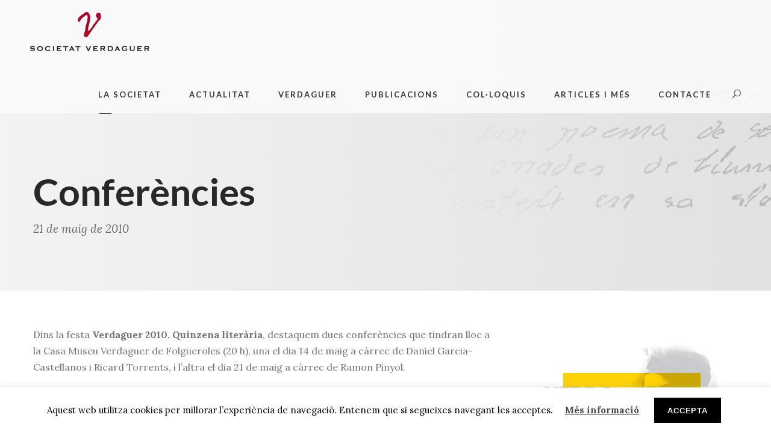

--- FILE ---
content_type: text/html; charset=UTF-8
request_url: https://societatverdaguer.cat/conferencies/
body_size: 14174
content:
<!DOCTYPE html>
<html lang="ca" class="no-js">
<head>
	<meta charset="UTF-8">
	<meta name="viewport" content="width=device-width, initial-scale=1">
	<link rel="profile" href="https://gmpg.org/xfn/11">
	<link rel="pingback" href="https://societatverdaguer.cat/xmlrpc.php">
	<title>Conferències &#8211; Societat Verdaguer</title>
<meta name='robots' content='max-image-preview:large' />
<link rel='dns-prefetch' href='//fonts.googleapis.com' />
<link rel="alternate" type="application/rss+xml" title="Societat Verdaguer &raquo; Canal d&#039;informació" href="https://societatverdaguer.cat/feed/" />
<link rel="alternate" type="application/rss+xml" title="Societat Verdaguer &raquo; Canal dels comentaris" href="https://societatverdaguer.cat/comments/feed/" />
<link rel="alternate" type="application/rss+xml" title="Societat Verdaguer &raquo; Conferències Canal dels comentaris" href="https://societatverdaguer.cat/conferencies/feed/" />
<link rel="alternate" title="oEmbed (JSON)" type="application/json+oembed" href="https://societatverdaguer.cat/wp-json/oembed/1.0/embed?url=https%3A%2F%2Fsocietatverdaguer.cat%2Fconferencies%2F" />
<link rel="alternate" title="oEmbed (XML)" type="text/xml+oembed" href="https://societatverdaguer.cat/wp-json/oembed/1.0/embed?url=https%3A%2F%2Fsocietatverdaguer.cat%2Fconferencies%2F&#038;format=xml" />
<style id='wp-img-auto-sizes-contain-inline-css' type='text/css'>
img:is([sizes=auto i],[sizes^="auto," i]){contain-intrinsic-size:3000px 1500px}
/*# sourceURL=wp-img-auto-sizes-contain-inline-css */
</style>
<style id='wp-emoji-styles-inline-css' type='text/css'>

	img.wp-smiley, img.emoji {
		display: inline !important;
		border: none !important;
		box-shadow: none !important;
		height: 1em !important;
		width: 1em !important;
		margin: 0 0.07em !important;
		vertical-align: -0.1em !important;
		background: none !important;
		padding: 0 !important;
	}
/*# sourceURL=wp-emoji-styles-inline-css */
</style>
<style id='wp-block-library-inline-css' type='text/css'>
:root{--wp-block-synced-color:#7a00df;--wp-block-synced-color--rgb:122,0,223;--wp-bound-block-color:var(--wp-block-synced-color);--wp-editor-canvas-background:#ddd;--wp-admin-theme-color:#007cba;--wp-admin-theme-color--rgb:0,124,186;--wp-admin-theme-color-darker-10:#006ba1;--wp-admin-theme-color-darker-10--rgb:0,107,160.5;--wp-admin-theme-color-darker-20:#005a87;--wp-admin-theme-color-darker-20--rgb:0,90,135;--wp-admin-border-width-focus:2px}@media (min-resolution:192dpi){:root{--wp-admin-border-width-focus:1.5px}}.wp-element-button{cursor:pointer}:root .has-very-light-gray-background-color{background-color:#eee}:root .has-very-dark-gray-background-color{background-color:#313131}:root .has-very-light-gray-color{color:#eee}:root .has-very-dark-gray-color{color:#313131}:root .has-vivid-green-cyan-to-vivid-cyan-blue-gradient-background{background:linear-gradient(135deg,#00d084,#0693e3)}:root .has-purple-crush-gradient-background{background:linear-gradient(135deg,#34e2e4,#4721fb 50%,#ab1dfe)}:root .has-hazy-dawn-gradient-background{background:linear-gradient(135deg,#faaca8,#dad0ec)}:root .has-subdued-olive-gradient-background{background:linear-gradient(135deg,#fafae1,#67a671)}:root .has-atomic-cream-gradient-background{background:linear-gradient(135deg,#fdd79a,#004a59)}:root .has-nightshade-gradient-background{background:linear-gradient(135deg,#330968,#31cdcf)}:root .has-midnight-gradient-background{background:linear-gradient(135deg,#020381,#2874fc)}:root{--wp--preset--font-size--normal:16px;--wp--preset--font-size--huge:42px}.has-regular-font-size{font-size:1em}.has-larger-font-size{font-size:2.625em}.has-normal-font-size{font-size:var(--wp--preset--font-size--normal)}.has-huge-font-size{font-size:var(--wp--preset--font-size--huge)}.has-text-align-center{text-align:center}.has-text-align-left{text-align:left}.has-text-align-right{text-align:right}.has-fit-text{white-space:nowrap!important}#end-resizable-editor-section{display:none}.aligncenter{clear:both}.items-justified-left{justify-content:flex-start}.items-justified-center{justify-content:center}.items-justified-right{justify-content:flex-end}.items-justified-space-between{justify-content:space-between}.screen-reader-text{border:0;clip-path:inset(50%);height:1px;margin:-1px;overflow:hidden;padding:0;position:absolute;width:1px;word-wrap:normal!important}.screen-reader-text:focus{background-color:#ddd;clip-path:none;color:#444;display:block;font-size:1em;height:auto;left:5px;line-height:normal;padding:15px 23px 14px;text-decoration:none;top:5px;width:auto;z-index:100000}html :where(.has-border-color){border-style:solid}html :where([style*=border-top-color]){border-top-style:solid}html :where([style*=border-right-color]){border-right-style:solid}html :where([style*=border-bottom-color]){border-bottom-style:solid}html :where([style*=border-left-color]){border-left-style:solid}html :where([style*=border-width]){border-style:solid}html :where([style*=border-top-width]){border-top-style:solid}html :where([style*=border-right-width]){border-right-style:solid}html :where([style*=border-bottom-width]){border-bottom-style:solid}html :where([style*=border-left-width]){border-left-style:solid}html :where(img[class*=wp-image-]){height:auto;max-width:100%}:where(figure){margin:0 0 1em}html :where(.is-position-sticky){--wp-admin--admin-bar--position-offset:var(--wp-admin--admin-bar--height,0px)}@media screen and (max-width:600px){html :where(.is-position-sticky){--wp-admin--admin-bar--position-offset:0px}}

/*# sourceURL=wp-block-library-inline-css */
</style><style id='wp-block-paragraph-inline-css' type='text/css'>
.is-small-text{font-size:.875em}.is-regular-text{font-size:1em}.is-large-text{font-size:2.25em}.is-larger-text{font-size:3em}.has-drop-cap:not(:focus):first-letter{float:left;font-size:8.4em;font-style:normal;font-weight:100;line-height:.68;margin:.05em .1em 0 0;text-transform:uppercase}body.rtl .has-drop-cap:not(:focus):first-letter{float:none;margin-left:.1em}p.has-drop-cap.has-background{overflow:hidden}:root :where(p.has-background){padding:1.25em 2.375em}:where(p.has-text-color:not(.has-link-color)) a{color:inherit}p.has-text-align-left[style*="writing-mode:vertical-lr"],p.has-text-align-right[style*="writing-mode:vertical-rl"]{rotate:180deg}
/*# sourceURL=https://societatverdaguer.cat/wp-includes/blocks/paragraph/style.min.css */
</style>
<style id='global-styles-inline-css' type='text/css'>
:root{--wp--preset--aspect-ratio--square: 1;--wp--preset--aspect-ratio--4-3: 4/3;--wp--preset--aspect-ratio--3-4: 3/4;--wp--preset--aspect-ratio--3-2: 3/2;--wp--preset--aspect-ratio--2-3: 2/3;--wp--preset--aspect-ratio--16-9: 16/9;--wp--preset--aspect-ratio--9-16: 9/16;--wp--preset--color--black: #000000;--wp--preset--color--cyan-bluish-gray: #abb8c3;--wp--preset--color--white: #ffffff;--wp--preset--color--pale-pink: #f78da7;--wp--preset--color--vivid-red: #cf2e2e;--wp--preset--color--luminous-vivid-orange: #ff6900;--wp--preset--color--luminous-vivid-amber: #fcb900;--wp--preset--color--light-green-cyan: #7bdcb5;--wp--preset--color--vivid-green-cyan: #00d084;--wp--preset--color--pale-cyan-blue: #8ed1fc;--wp--preset--color--vivid-cyan-blue: #0693e3;--wp--preset--color--vivid-purple: #9b51e0;--wp--preset--gradient--vivid-cyan-blue-to-vivid-purple: linear-gradient(135deg,rgb(6,147,227) 0%,rgb(155,81,224) 100%);--wp--preset--gradient--light-green-cyan-to-vivid-green-cyan: linear-gradient(135deg,rgb(122,220,180) 0%,rgb(0,208,130) 100%);--wp--preset--gradient--luminous-vivid-amber-to-luminous-vivid-orange: linear-gradient(135deg,rgb(252,185,0) 0%,rgb(255,105,0) 100%);--wp--preset--gradient--luminous-vivid-orange-to-vivid-red: linear-gradient(135deg,rgb(255,105,0) 0%,rgb(207,46,46) 100%);--wp--preset--gradient--very-light-gray-to-cyan-bluish-gray: linear-gradient(135deg,rgb(238,238,238) 0%,rgb(169,184,195) 100%);--wp--preset--gradient--cool-to-warm-spectrum: linear-gradient(135deg,rgb(74,234,220) 0%,rgb(151,120,209) 20%,rgb(207,42,186) 40%,rgb(238,44,130) 60%,rgb(251,105,98) 80%,rgb(254,248,76) 100%);--wp--preset--gradient--blush-light-purple: linear-gradient(135deg,rgb(255,206,236) 0%,rgb(152,150,240) 100%);--wp--preset--gradient--blush-bordeaux: linear-gradient(135deg,rgb(254,205,165) 0%,rgb(254,45,45) 50%,rgb(107,0,62) 100%);--wp--preset--gradient--luminous-dusk: linear-gradient(135deg,rgb(255,203,112) 0%,rgb(199,81,192) 50%,rgb(65,88,208) 100%);--wp--preset--gradient--pale-ocean: linear-gradient(135deg,rgb(255,245,203) 0%,rgb(182,227,212) 50%,rgb(51,167,181) 100%);--wp--preset--gradient--electric-grass: linear-gradient(135deg,rgb(202,248,128) 0%,rgb(113,206,126) 100%);--wp--preset--gradient--midnight: linear-gradient(135deg,rgb(2,3,129) 0%,rgb(40,116,252) 100%);--wp--preset--font-size--small: 13px;--wp--preset--font-size--medium: 20px;--wp--preset--font-size--large: 36px;--wp--preset--font-size--x-large: 42px;--wp--preset--spacing--20: 0.44rem;--wp--preset--spacing--30: 0.67rem;--wp--preset--spacing--40: 1rem;--wp--preset--spacing--50: 1.5rem;--wp--preset--spacing--60: 2.25rem;--wp--preset--spacing--70: 3.38rem;--wp--preset--spacing--80: 5.06rem;--wp--preset--shadow--natural: 6px 6px 9px rgba(0, 0, 0, 0.2);--wp--preset--shadow--deep: 12px 12px 50px rgba(0, 0, 0, 0.4);--wp--preset--shadow--sharp: 6px 6px 0px rgba(0, 0, 0, 0.2);--wp--preset--shadow--outlined: 6px 6px 0px -3px rgb(255, 255, 255), 6px 6px rgb(0, 0, 0);--wp--preset--shadow--crisp: 6px 6px 0px rgb(0, 0, 0);}:where(.is-layout-flex){gap: 0.5em;}:where(.is-layout-grid){gap: 0.5em;}body .is-layout-flex{display: flex;}.is-layout-flex{flex-wrap: wrap;align-items: center;}.is-layout-flex > :is(*, div){margin: 0;}body .is-layout-grid{display: grid;}.is-layout-grid > :is(*, div){margin: 0;}:where(.wp-block-columns.is-layout-flex){gap: 2em;}:where(.wp-block-columns.is-layout-grid){gap: 2em;}:where(.wp-block-post-template.is-layout-flex){gap: 1.25em;}:where(.wp-block-post-template.is-layout-grid){gap: 1.25em;}.has-black-color{color: var(--wp--preset--color--black) !important;}.has-cyan-bluish-gray-color{color: var(--wp--preset--color--cyan-bluish-gray) !important;}.has-white-color{color: var(--wp--preset--color--white) !important;}.has-pale-pink-color{color: var(--wp--preset--color--pale-pink) !important;}.has-vivid-red-color{color: var(--wp--preset--color--vivid-red) !important;}.has-luminous-vivid-orange-color{color: var(--wp--preset--color--luminous-vivid-orange) !important;}.has-luminous-vivid-amber-color{color: var(--wp--preset--color--luminous-vivid-amber) !important;}.has-light-green-cyan-color{color: var(--wp--preset--color--light-green-cyan) !important;}.has-vivid-green-cyan-color{color: var(--wp--preset--color--vivid-green-cyan) !important;}.has-pale-cyan-blue-color{color: var(--wp--preset--color--pale-cyan-blue) !important;}.has-vivid-cyan-blue-color{color: var(--wp--preset--color--vivid-cyan-blue) !important;}.has-vivid-purple-color{color: var(--wp--preset--color--vivid-purple) !important;}.has-black-background-color{background-color: var(--wp--preset--color--black) !important;}.has-cyan-bluish-gray-background-color{background-color: var(--wp--preset--color--cyan-bluish-gray) !important;}.has-white-background-color{background-color: var(--wp--preset--color--white) !important;}.has-pale-pink-background-color{background-color: var(--wp--preset--color--pale-pink) !important;}.has-vivid-red-background-color{background-color: var(--wp--preset--color--vivid-red) !important;}.has-luminous-vivid-orange-background-color{background-color: var(--wp--preset--color--luminous-vivid-orange) !important;}.has-luminous-vivid-amber-background-color{background-color: var(--wp--preset--color--luminous-vivid-amber) !important;}.has-light-green-cyan-background-color{background-color: var(--wp--preset--color--light-green-cyan) !important;}.has-vivid-green-cyan-background-color{background-color: var(--wp--preset--color--vivid-green-cyan) !important;}.has-pale-cyan-blue-background-color{background-color: var(--wp--preset--color--pale-cyan-blue) !important;}.has-vivid-cyan-blue-background-color{background-color: var(--wp--preset--color--vivid-cyan-blue) !important;}.has-vivid-purple-background-color{background-color: var(--wp--preset--color--vivid-purple) !important;}.has-black-border-color{border-color: var(--wp--preset--color--black) !important;}.has-cyan-bluish-gray-border-color{border-color: var(--wp--preset--color--cyan-bluish-gray) !important;}.has-white-border-color{border-color: var(--wp--preset--color--white) !important;}.has-pale-pink-border-color{border-color: var(--wp--preset--color--pale-pink) !important;}.has-vivid-red-border-color{border-color: var(--wp--preset--color--vivid-red) !important;}.has-luminous-vivid-orange-border-color{border-color: var(--wp--preset--color--luminous-vivid-orange) !important;}.has-luminous-vivid-amber-border-color{border-color: var(--wp--preset--color--luminous-vivid-amber) !important;}.has-light-green-cyan-border-color{border-color: var(--wp--preset--color--light-green-cyan) !important;}.has-vivid-green-cyan-border-color{border-color: var(--wp--preset--color--vivid-green-cyan) !important;}.has-pale-cyan-blue-border-color{border-color: var(--wp--preset--color--pale-cyan-blue) !important;}.has-vivid-cyan-blue-border-color{border-color: var(--wp--preset--color--vivid-cyan-blue) !important;}.has-vivid-purple-border-color{border-color: var(--wp--preset--color--vivid-purple) !important;}.has-vivid-cyan-blue-to-vivid-purple-gradient-background{background: var(--wp--preset--gradient--vivid-cyan-blue-to-vivid-purple) !important;}.has-light-green-cyan-to-vivid-green-cyan-gradient-background{background: var(--wp--preset--gradient--light-green-cyan-to-vivid-green-cyan) !important;}.has-luminous-vivid-amber-to-luminous-vivid-orange-gradient-background{background: var(--wp--preset--gradient--luminous-vivid-amber-to-luminous-vivid-orange) !important;}.has-luminous-vivid-orange-to-vivid-red-gradient-background{background: var(--wp--preset--gradient--luminous-vivid-orange-to-vivid-red) !important;}.has-very-light-gray-to-cyan-bluish-gray-gradient-background{background: var(--wp--preset--gradient--very-light-gray-to-cyan-bluish-gray) !important;}.has-cool-to-warm-spectrum-gradient-background{background: var(--wp--preset--gradient--cool-to-warm-spectrum) !important;}.has-blush-light-purple-gradient-background{background: var(--wp--preset--gradient--blush-light-purple) !important;}.has-blush-bordeaux-gradient-background{background: var(--wp--preset--gradient--blush-bordeaux) !important;}.has-luminous-dusk-gradient-background{background: var(--wp--preset--gradient--luminous-dusk) !important;}.has-pale-ocean-gradient-background{background: var(--wp--preset--gradient--pale-ocean) !important;}.has-electric-grass-gradient-background{background: var(--wp--preset--gradient--electric-grass) !important;}.has-midnight-gradient-background{background: var(--wp--preset--gradient--midnight) !important;}.has-small-font-size{font-size: var(--wp--preset--font-size--small) !important;}.has-medium-font-size{font-size: var(--wp--preset--font-size--medium) !important;}.has-large-font-size{font-size: var(--wp--preset--font-size--large) !important;}.has-x-large-font-size{font-size: var(--wp--preset--font-size--x-large) !important;}
/*# sourceURL=global-styles-inline-css */
</style>

<style id='classic-theme-styles-inline-css' type='text/css'>
/*! This file is auto-generated */
.wp-block-button__link{color:#fff;background-color:#32373c;border-radius:9999px;box-shadow:none;text-decoration:none;padding:calc(.667em + 2px) calc(1.333em + 2px);font-size:1.125em}.wp-block-file__button{background:#32373c;color:#fff;text-decoration:none}
/*# sourceURL=/wp-includes/css/classic-themes.min.css */
</style>
<link rel='stylesheet' id='contact-form-7-css' href='https://societatverdaguer.cat/wp-content/plugins/contact-form-7/includes/css/styles.css?ver=6.1.4' type='text/css' media='all' />
<link rel='stylesheet' id='cookie-law-info-css' href='https://societatverdaguer.cat/wp-content/plugins/cookie-law-info/legacy/public/css/cookie-law-info-public.css?ver=3.3.9.1' type='text/css' media='all' />
<link rel='stylesheet' id='cookie-law-info-gdpr-css' href='https://societatverdaguer.cat/wp-content/plugins/cookie-law-info/legacy/public/css/cookie-law-info-gdpr.css?ver=3.3.9.1' type='text/css' media='all' />
<link rel='stylesheet' id='gdlr-core-google-font-css' href='https://fonts.googleapis.com/css?family=Lato%3A100%2C100italic%2C300%2C300italic%2Cregular%2Citalic%2C700%2C700italic%2C900%2C900italic%7CLora%3Aregular%2Citalic%2C700%2C700italic&#038;subset=latin%2Clatin-ext%2Ccyrillic-ext%2Cvietnamese%2Ccyrillic&#038;ver=6.9' type='text/css' media='all' />
<link rel='stylesheet' id='gdlr-core-plugin-css' href='https://societatverdaguer.cat/wp-content/plugins/goodlayers-core/plugins/combine/style.css?ver=6.9' type='text/css' media='all' />
<link rel='stylesheet' id='gdlr-core-page-builder-css' href='https://societatverdaguer.cat/wp-content/plugins/goodlayers-core/include/css/page-builder.css?ver=6.9' type='text/css' media='all' />
<link rel='stylesheet' id='rs-plugin-settings-css' href='https://societatverdaguer.cat/wp-content/plugins/revslider/public/assets/css/settings.css?ver=5.4.8' type='text/css' media='all' />
<style id='rs-plugin-settings-inline-css' type='text/css'>
#rs-demo-id {}
/*# sourceURL=rs-plugin-settings-inline-css */
</style>
<link rel='stylesheet' id='kleanity-style-core-css' href='https://societatverdaguer.cat/wp-content/themes/kleanity/css/style-core.css?ver=6.9' type='text/css' media='all' />
<link rel='stylesheet' id='kleanity-custom-style-css' href='https://societatverdaguer.cat/wp-content/uploads/kleanity-style-custom.css?1761946291&#038;ver=6.9' type='text/css' media='all' />
<link rel='stylesheet' id='kleanity-child-theme-style-css' href='https://societatverdaguer.cat/wp-content/themes/societat-verdaguer/style.css?ver=6.9' type='text/css' media='all' />
<script type="text/javascript" src="https://societatverdaguer.cat/wp-includes/js/jquery/jquery.min.js?ver=3.7.1" id="jquery-core-js"></script>
<script type="text/javascript" src="https://societatverdaguer.cat/wp-includes/js/jquery/jquery-migrate.min.js?ver=3.4.1" id="jquery-migrate-js"></script>
<script type="text/javascript" id="cookie-law-info-js-extra">
/* <![CDATA[ */
var Cli_Data = {"nn_cookie_ids":[],"cookielist":[],"non_necessary_cookies":[],"ccpaEnabled":"","ccpaRegionBased":"","ccpaBarEnabled":"","strictlyEnabled":["necessary","obligatoire"],"ccpaType":"gdpr","js_blocking":"","custom_integration":"","triggerDomRefresh":"","secure_cookies":""};
var cli_cookiebar_settings = {"animate_speed_hide":"500","animate_speed_show":"500","background":"#FFF","border":"#b1a6a6c2","border_on":"","button_1_button_colour":"#000","button_1_button_hover":"#000000","button_1_link_colour":"#fff","button_1_as_button":"1","button_1_new_win":"","button_2_button_colour":"#333","button_2_button_hover":"#292929","button_2_link_colour":"#444","button_2_as_button":"","button_2_hidebar":"","button_3_button_colour":"#000","button_3_button_hover":"#000000","button_3_link_colour":"#fff","button_3_as_button":"1","button_3_new_win":"","button_4_button_colour":"#000","button_4_button_hover":"#000000","button_4_link_colour":"#e7302a","button_4_as_button":"","button_7_button_colour":"#61a229","button_7_button_hover":"#4e8221","button_7_link_colour":"#fff","button_7_as_button":"1","button_7_new_win":"","font_family":"inherit","header_fix":"","notify_animate_hide":"1","notify_animate_show":"","notify_div_id":"#cookie-law-info-bar","notify_position_horizontal":"right","notify_position_vertical":"bottom","scroll_close":"","scroll_close_reload":"","accept_close_reload":"","reject_close_reload":"","showagain_tab":"1","showagain_background":"#fff","showagain_border":"#000","showagain_div_id":"#cookie-law-info-again","showagain_x_position":"100px","text":"#000","show_once_yn":"","show_once":"10000","logging_on":"","as_popup":"","popup_overlay":"1","bar_heading_text":"","cookie_bar_as":"banner","popup_showagain_position":"bottom-right","widget_position":"left"};
var log_object = {"ajax_url":"https://societatverdaguer.cat/wp-admin/admin-ajax.php"};
//# sourceURL=cookie-law-info-js-extra
/* ]]> */
</script>
<script type="text/javascript" src="https://societatverdaguer.cat/wp-content/plugins/cookie-law-info/legacy/public/js/cookie-law-info-public.js?ver=3.3.9.1" id="cookie-law-info-js"></script>
<script type="text/javascript" src="https://societatverdaguer.cat/wp-content/plugins/revslider/public/assets/js/jquery.themepunch.tools.min.js?ver=5.4.8" id="tp-tools-js"></script>
<script type="text/javascript" src="https://societatverdaguer.cat/wp-content/plugins/revslider/public/assets/js/jquery.themepunch.revolution.min.js?ver=5.4.8" id="revmin-js"></script>
<script type="text/javascript" src="https://societatverdaguer.cat/wp-content/plugins/stop-user-enumeration/frontend/js/frontend.js?ver=1.7.7" id="stop-user-enumeration-js" defer="defer" data-wp-strategy="defer"></script>
<link rel="https://api.w.org/" href="https://societatverdaguer.cat/wp-json/" /><link rel="alternate" title="JSON" type="application/json" href="https://societatverdaguer.cat/wp-json/wp/v2/posts/5475" /><link rel="EditURI" type="application/rsd+xml" title="RSD" href="https://societatverdaguer.cat/xmlrpc.php?rsd" />
<meta name="generator" content="WordPress 6.9" />
<link rel="canonical" href="https://societatverdaguer.cat/conferencies/" />
<link rel='shortlink' href='https://societatverdaguer.cat/?p=5475' />
<!--[if lt IE 9]>
<script src="https://societatverdaguer.cat/wp-content/themes/kleanity/js/html5.js"></script>
<![endif]-->
<meta name="generator" content="Powered by Slider Revolution 5.4.8 - responsive, Mobile-Friendly Slider Plugin for WordPress with comfortable drag and drop interface." />
<script type="text/javascript">function setREVStartSize(e){									
						try{ e.c=jQuery(e.c);var i=jQuery(window).width(),t=9999,r=0,n=0,l=0,f=0,s=0,h=0;
							if(e.responsiveLevels&&(jQuery.each(e.responsiveLevels,function(e,f){f>i&&(t=r=f,l=e),i>f&&f>r&&(r=f,n=e)}),t>r&&(l=n)),f=e.gridheight[l]||e.gridheight[0]||e.gridheight,s=e.gridwidth[l]||e.gridwidth[0]||e.gridwidth,h=i/s,h=h>1?1:h,f=Math.round(h*f),"fullscreen"==e.sliderLayout){var u=(e.c.width(),jQuery(window).height());if(void 0!=e.fullScreenOffsetContainer){var c=e.fullScreenOffsetContainer.split(",");if (c) jQuery.each(c,function(e,i){u=jQuery(i).length>0?u-jQuery(i).outerHeight(!0):u}),e.fullScreenOffset.split("%").length>1&&void 0!=e.fullScreenOffset&&e.fullScreenOffset.length>0?u-=jQuery(window).height()*parseInt(e.fullScreenOffset,0)/100:void 0!=e.fullScreenOffset&&e.fullScreenOffset.length>0&&(u-=parseInt(e.fullScreenOffset,0))}f=u}else void 0!=e.minHeight&&f<e.minHeight&&(f=e.minHeight);e.c.closest(".rev_slider_wrapper").css({height:f})					
						}catch(d){console.log("Failure at Presize of Slider:"+d)}						
					};</script>
</head>

<body class="wp-singular post-template-default single single-post postid-5475 single-format-standard wp-theme-kleanity wp-child-theme-societat-verdaguer gdlr-core-body kleanity-body kleanity-body-front kleanity-full  kleanity-with-sticky-navigation">
<div class="kleanity-mobile-header-wrap" ><div class="kleanity-mobile-header kleanity-header-background kleanity-style-slide" id="kleanity-mobile-header" ><div class="kleanity-mobile-header-container kleanity-container" ><div class="kleanity-logo  kleanity-item-pdlr"><div class="kleanity-logo-inner"><a href="https://societatverdaguer.cat/" ><img src="https://societatverdaguer.cat/wp-content/uploads/2019/04/logo-societat-verdaguer.png" alt="" width="200" height="65" title="logo-societat-verdaguer" /></a></div></div><div class="kleanity-mobile-menu-right" ><div class="kleanity-main-menu-search" id="kleanity-mobile-top-search" ><i class="fa fa-search" ></i></div><div class="kleanity-top-search-wrap" >
	<div class="kleanity-top-search-close" ></div>

	<div class="kleanity-top-search-row" >
		<div class="kleanity-top-search-cell" >
			<form role="search" method="get" class="search-form" action="https://societatverdaguer.cat/">
	<input type="text" class="search-field kleanity-title-font" placeholder="Cerca…" value="" name="s">
	<div class="kleanity-top-search-submit"><i class="fa fa-search" ></i></div>
	<input type="submit" class="search-submit" value="Search">
	<div class="kleanity-top-search-close"><i class="icon_close" ></i></div>
</form>
		</div>
	</div>

</div>
<div class="kleanity-mobile-menu" ><a class="kleanity-mm-menu-button kleanity-mobile-menu-button kleanity-mobile-button-hamburger-with-border" href="#kleanity-mobile-menu" ><i class="fa fa-bars" ></i></a><div class="kleanity-mm-menu-wrap kleanity-navigation-font" id="kleanity-mobile-menu" data-slide="right" ><ul id="menu-menu-principal" class="m-menu"><li class="menu-item menu-item-type-post_type menu-item-object-page menu-item-has-children menu-item-4660"><a href="https://societatverdaguer.cat/societat-verdaguer/">La Societat</a>
<ul class="sub-menu">
	<li class="menu-item menu-item-type-post_type menu-item-object-page menu-item-4851"><a href="https://societatverdaguer.cat/societat-verdaguer/directori/">Directori</a></li>
	<li class="menu-item menu-item-type-post_type menu-item-object-page menu-item-4850"><a href="https://societatverdaguer.cat/societat-verdaguer/estatuts/">Estatuts</a></li>
	<li class="menu-item menu-item-type-post_type menu-item-object-page menu-item-4849"><a href="https://societatverdaguer.cat/societat-verdaguer/inscripcio/">Inscripció</a></li>
</ul>
</li>
<li class="menu-item menu-item-type-post_type menu-item-object-page menu-item-4682"><a href="https://societatverdaguer.cat/actualitat/">Actualitat</a></li>
<li class="menu-item menu-item-type-custom menu-item-object-custom menu-item-has-children menu-item-4662"><a href="https://societatverdaguer.cat/biografia/">Verdaguer</a>
<ul class="sub-menu">
	<li class="menu-item menu-item-type-post_type menu-item-object-page menu-item-4661"><a href="https://societatverdaguer.cat/biografia/">Biografia</a></li>
	<li class="menu-item menu-item-type-post_type menu-item-object-page menu-item-4689"><a href="https://societatverdaguer.cat/produccio-literaria/">Producció literària</a></li>
	<li class="menu-item menu-item-type-post_type menu-item-object-page menu-item-4705"><a href="https://societatverdaguer.cat/obra/">Obra</a></li>
</ul>
</li>
<li class="menu-item menu-item-type-post_type menu-item-object-page menu-item-has-children menu-item-4667"><a href="https://societatverdaguer.cat/publicacions/">Publicacions</a>
<ul class="sub-menu">
	<li class="menu-item menu-item-type-custom menu-item-object-custom menu-item-4668"><a href="https://societatverdaguer.cat/cat_publicacions/anuaris-verdaguer/">Anuaris Verdaguer</a></li>
	<li class="menu-item menu-item-type-custom menu-item-object-custom menu-item-4670"><a href="https://societatverdaguer.cat/cat_publicacions/obra-completa/">Obra completa (OCEC)</a></li>
	<li class="menu-item menu-item-type-custom menu-item-object-custom menu-item-6666"><a href="https://societatverdaguer.cat/cat_publicacions/annexos-de-lanuari-verdaguer/">Annexos de l&#8217;Anuari Verdaguer</a></li>
	<li class="menu-item menu-item-type-custom menu-item-object-custom menu-item-4669"><a href="https://societatverdaguer.cat/cat_publicacions/segle-romantic/">Segle Romàntic</a></li>
	<li class="menu-item menu-item-type-custom menu-item-object-custom menu-item-4671"><a href="https://societatverdaguer.cat/cat_publicacions/altres-publicacions/">Altres publicacions</a></li>
</ul>
</li>
<li class="menu-item menu-item-type-post_type menu-item-object-page menu-item-5594"><a href="https://societatverdaguer.cat/colloquis/">Col·loquis</a></li>
<li class="menu-item menu-item-type-custom menu-item-object-custom menu-item-has-children menu-item-4673"><a href="https://societatverdaguer.cat/categoria/articles-i-documentacio/">Articles i més</a>
<ul class="sub-menu">
	<li class="menu-item menu-item-type-custom menu-item-object-custom menu-item-4833"><a href="https://societatverdaguer.cat/categoria/articles-i-documentacio/">Articles i documentació</a></li>
	<li class="menu-item menu-item-type-post_type menu-item-object-page menu-item-4834"><a href="https://societatverdaguer.cat/enllacos/">Enllaços d’interès</a></li>
</ul>
</li>
<li class="menu-item menu-item-type-post_type menu-item-object-page menu-item-4764"><a href="https://societatverdaguer.cat/contacte/">Contacte</a></li>
</ul></div></div></div></div></div></div><div class="kleanity-body-outer-wrapper ">
		<div class="kleanity-body-wrapper clearfix  kleanity-with-transparent-header kleanity-with-frame">
	<div class="kleanity-header-background-transparent" >	
<header class="kleanity-header-wrap kleanity-header-style-plain  kleanity-style-menu-right kleanity-sticky-navigation kleanity-style-slide" >
	<div class="kleanity-header-background" ></div>
	<div class="kleanity-header-container  kleanity-header-full">
			
		<div class="kleanity-header-container-inner clearfix">
			<div class="kleanity-logo  kleanity-item-pdlr"><div class="kleanity-logo-inner"><a href="https://societatverdaguer.cat/" ><img src="https://societatverdaguer.cat/wp-content/uploads/2019/04/logo-societat-verdaguer.png" alt="" width="200" height="65" title="logo-societat-verdaguer" /></a></div></div>			<div class="kleanity-navigation kleanity-item-pdlr clearfix " >
			<div class="kleanity-main-menu" id="kleanity-main-menu" ><ul id="menu-menu-principal-1" class="sf-menu"><li  class="menu-item menu-item-type-post_type menu-item-object-page menu-item-has-children menu-item-4660 kleanity-normal-menu"><a href="https://societatverdaguer.cat/societat-verdaguer/" class="sf-with-ul-pre">La Societat</a>
<ul class="sub-menu">
	<li  class="menu-item menu-item-type-post_type menu-item-object-page menu-item-4851" data-size="60"><a href="https://societatverdaguer.cat/societat-verdaguer/directori/">Directori</a></li>
	<li  class="menu-item menu-item-type-post_type menu-item-object-page menu-item-4850" data-size="60"><a href="https://societatverdaguer.cat/societat-verdaguer/estatuts/">Estatuts</a></li>
	<li  class="menu-item menu-item-type-post_type menu-item-object-page menu-item-4849" data-size="60"><a href="https://societatverdaguer.cat/societat-verdaguer/inscripcio/">Inscripció</a></li>
</ul>
</li>
<li  class="menu-item menu-item-type-post_type menu-item-object-page menu-item-4682 kleanity-normal-menu"><a href="https://societatverdaguer.cat/actualitat/">Actualitat</a></li>
<li  class="menu-item menu-item-type-custom menu-item-object-custom menu-item-has-children menu-item-4662 kleanity-normal-menu"><a href="https://societatverdaguer.cat/biografia/" class="sf-with-ul-pre">Verdaguer</a>
<ul class="sub-menu">
	<li  class="menu-item menu-item-type-post_type menu-item-object-page menu-item-4661" data-size="60"><a href="https://societatverdaguer.cat/biografia/">Biografia</a></li>
	<li  class="menu-item menu-item-type-post_type menu-item-object-page menu-item-4689" data-size="60"><a href="https://societatverdaguer.cat/produccio-literaria/">Producció literària</a></li>
	<li  class="menu-item menu-item-type-post_type menu-item-object-page menu-item-4705" data-size="60"><a href="https://societatverdaguer.cat/obra/">Obra</a></li>
</ul>
</li>
<li  class="menu-item menu-item-type-post_type menu-item-object-page menu-item-has-children menu-item-4667 kleanity-normal-menu"><a href="https://societatverdaguer.cat/publicacions/" class="sf-with-ul-pre">Publicacions</a>
<ul class="sub-menu">
	<li  class="menu-item menu-item-type-custom menu-item-object-custom menu-item-4668" data-size="60"><a href="https://societatverdaguer.cat/cat_publicacions/anuaris-verdaguer/">Anuaris Verdaguer</a></li>
	<li  class="menu-item menu-item-type-custom menu-item-object-custom menu-item-4670" data-size="60"><a href="https://societatverdaguer.cat/cat_publicacions/obra-completa/">Obra completa (OCEC)</a></li>
	<li  class="menu-item menu-item-type-custom menu-item-object-custom menu-item-6666" data-size="60"><a href="https://societatverdaguer.cat/cat_publicacions/annexos-de-lanuari-verdaguer/">Annexos de l&#8217;Anuari Verdaguer</a></li>
	<li  class="menu-item menu-item-type-custom menu-item-object-custom menu-item-4669" data-size="60"><a href="https://societatverdaguer.cat/cat_publicacions/segle-romantic/">Segle Romàntic</a></li>
	<li  class="menu-item menu-item-type-custom menu-item-object-custom menu-item-4671" data-size="60"><a href="https://societatverdaguer.cat/cat_publicacions/altres-publicacions/">Altres publicacions</a></li>
</ul>
</li>
<li  class="menu-item menu-item-type-post_type menu-item-object-page menu-item-5594 kleanity-normal-menu"><a href="https://societatverdaguer.cat/colloquis/">Col·loquis</a></li>
<li  class="menu-item menu-item-type-custom menu-item-object-custom menu-item-has-children menu-item-4673 kleanity-normal-menu"><a href="https://societatverdaguer.cat/categoria/articles-i-documentacio/" class="sf-with-ul-pre">Articles i més</a>
<ul class="sub-menu">
	<li  class="menu-item menu-item-type-custom menu-item-object-custom menu-item-4833" data-size="60"><a href="https://societatverdaguer.cat/categoria/articles-i-documentacio/">Articles i documentació</a></li>
	<li  class="menu-item menu-item-type-post_type menu-item-object-page menu-item-4834" data-size="60"><a href="https://societatverdaguer.cat/enllacos/">Enllaços d’interès</a></li>
</ul>
</li>
<li  class="menu-item menu-item-type-post_type menu-item-object-page menu-item-4764 kleanity-normal-menu"><a href="https://societatverdaguer.cat/contacte/">Contacte</a></li>
</ul><div class="kleanity-navigation-slide-bar" id="kleanity-navigation-slide-bar" ></div></div><div class="kleanity-main-menu-right-wrap clearfix " ><div class="kleanity-main-menu-search" id="kleanity-top-search" ><i class="icon_search" ></i></div><div class="kleanity-top-search-wrap" >
	<div class="kleanity-top-search-close" ></div>

	<div class="kleanity-top-search-row" >
		<div class="kleanity-top-search-cell" >
			<form role="search" method="get" class="search-form" action="https://societatverdaguer.cat/">
	<input type="text" class="search-field kleanity-title-font" placeholder="Cerca…" value="" name="s">
	<div class="kleanity-top-search-submit"><i class="fa fa-search" ></i></div>
	<input type="submit" class="search-submit" value="Search">
	<div class="kleanity-top-search-close"><i class="icon_close" ></i></div>
</form>
		</div>
	</div>

</div>
</div>			</div><!-- kleanity-navigation -->

		</div><!-- kleanity-header-inner -->
	</div><!-- kleanity-header-container -->
</header><!-- header --></div>	<div class="kleanity-page-wrapper" id="kleanity-page-wrapper" ><div class="kleanity-blog-title-wrap  kleanity-style-custom" ><div class="kleanity-header-transparent-substitute" ></div><div class="kleanity-blog-title-overlay"  ></div><div class="kleanity-blog-title-container kleanity-container" ><div class="kleanity-blog-title-content kleanity-item-pdlr"  ><header class="kleanity-single-article-head clearfix" ><div class="kleanity-single-article-head-right"><h1 class="kleanity-single-article-title">Conferències</h1><div class="kleanity-blog-info-wrapper" ><div class="kleanity-blog-info kleanity-blog-info-font kleanity-blog-info-date"><a href="https://societatverdaguer.cat/2010/05/21/">21 de maig de 2010</a></div></div></div></header></div></div></div><div class="kleanity-content-container kleanity-container"><div class=" kleanity-sidebar-wrap clearfix kleanity-line-height-0 kleanity-sidebar-style-right" ><div class=" kleanity-sidebar-center kleanity-column-40 kleanity-line-height" ><div class="kleanity-content-wrap kleanity-item-pdlr clearfix" ><div class="kleanity-content-area" ><article id="post-5475" class="post-5475 post type-post status-publish format-standard has-post-thumbnail hentry category-noticies">
	<div class="kleanity-single-article" >
		<div class="kleanity-single-article-content">
<p>Dins la festa <strong>Verdaguer 2010. Quinzena literària</strong>, destaquem dues  conferències que tindran lloc a la Casa Museu Verdaguer de Folgueroles  (20 h), una el dia 14 de maig a càrrec de Daniel Garcia-Castellanos i  Ricard Torrents, i l’altra el dia 21 de maig a càrrec de Ramon Pinyol.</p>



<p>14 de maig de 2010 <br><strong><em>L’Atlàntida: de Plató a la Ciència actual passant per Verdaguer</em></strong>  A càrrec de Daniel Garcia-Castellanos del Grup de Recerca de Dinàmica  de la Terra de l’Institut de Ciències de la Terra Jaume Almera (ICTJA) i  <strong>Ricard Torrents</strong>, membre de l’Institut d’Estudis Catalans (IEC) i primer rector i professor emèrit de la Universitat de Vic. La conferència té per objecte presentar el mite  de l’enfonsament atlàntic recollit a la literatura clàssica enfront de  les investigacions científiques que plantegen nous coneixements sobre la  dinàmica de la terra.</p>



<p>21 de maig de 2010<br><em><strong>Verdaguer: de l&#8217;home al mite</strong></em><br>A càrrec de Ramon Pinyol, director de la Càtedra Verdaguer d&#8217;Estudis  Literaris i professor de la Facultat de Ciències Humanes, Traducció i  Documentació de la Universitat de Vic.</p>



<p>Programa <a href="https://societatverdaguer.cat/wp-content/uploads/2019/07/programa-festa-verdaguer-2010.pdf" target="_blank" rel="noreferrer noopener" aria-label="Verdaguer 2010. Quinzena literària (s'obre en una nova pestanya)">Verdaguer 2010. Quinzena literària</a></p>
	</div><!-- kleanity-single-article -->
</article><!-- post-id -->
</div><div class="kleanity-page-builder-wrap kleanity-item-rvpdlr" ><div class="gdlr-core-page-builder-body"></div></div><div class="kleanity-single-nav-area clearfix" ><span class="kleanity-single-nav kleanity-single-nav-left"><a href="https://societatverdaguer.cat/homenatge-a-pere-farres-i-isidor-consul/" rel="prev"><i class="arrow_left" ></i><span class="kleanity-text kleanity-title-font" >Anterior</span></a></span><span class="kleanity-single-nav kleanity-single-nav-right"><a href="https://societatverdaguer.cat/premi-lletra-de-pagines-web-de-literatura-catalana/" rel="next"><span class="kleanity-text kleanity-title-font" >Següent</span><i class="arrow_right" ></i></a></span></div></div></div><div class=" kleanity-sidebar-right kleanity-column-20 kleanity-line-height kleanity-line-height" ><div class="kleanity-sidebar-area kleanity-item-pdlr" ><img width="600" height="900" src="https://societatverdaguer.cat/wp-content/uploads/2019/07/programa-festa-verdaguer-2010-1.jpg" class="attachment-post-thumbnail size-post-thumbnail wp-post-image" alt="" decoding="async" fetchpriority="high" />
		<div id="recent-posts-5" class="widget widget_recent_entries kleanity-widget">
		<h3 class="kleanity-widget-title"><span class="kleanity-widget-head-text">Entrades recents</span><span class="kleanity-widget-head-divider"></span></h3><span class="clear"></span>
		<ul>
											<li>
					<a href="https://societatverdaguer.cat/santiago-rusinol-centenari-de-lhomenatge-de-catalunya/">SANTIAGO RUSIÑOL. CENTENARI DE L’HOMENATGE DE CATALUNYA</a>
									</li>
											<li>
					<a href="https://societatverdaguer.cat/xvi-jornades-dintercanvi-cultural/">XVI Jornades d&#8217;Intercanvi Cultural</a>
									</li>
											<li>
					<a href="https://societatverdaguer.cat/bases-del-iv-premi-verdaguer-de-recerca/">Bases del IV Premi Verdaguer de Recerca</a>
									</li>
											<li>
					<a href="https://societatverdaguer.cat/xii-colloqui-internacional-verdaguer-2024/">XII Col·loqui Internacional Verdaguer 2024</a>
									</li>
											<li>
					<a href="https://societatverdaguer.cat/xv-jornades-dintercanvi-cultural/">XV Jornades d&#8217;Intercanvi Cultural</a>
									</li>
					</ul>

		</div><div id="text-5" class="widget widget_text kleanity-widget"><h3 class="kleanity-widget-title"><span class="kleanity-widget-head-text">Societat Verdaguer</span><span class="kleanity-widget-head-divider"></span></h3><span class="clear"></span>			<div class="textwidget"><p><img decoding="async" class="alignnone size-full wp-image-6236" src="https://societatverdaguer.cat/wp-content/uploads/2022/12/FirmaVerdaguer.jpg" alt="" width="1280" height="720" srcset="https://societatverdaguer.cat/wp-content/uploads/2022/12/FirmaVerdaguer.jpg 1280w, https://societatverdaguer.cat/wp-content/uploads/2022/12/FirmaVerdaguer-300x169.jpg 300w, https://societatverdaguer.cat/wp-content/uploads/2022/12/FirmaVerdaguer-1024x576.jpg 1024w, https://societatverdaguer.cat/wp-content/uploads/2022/12/FirmaVerdaguer-768x432.jpg 768w" sizes="(max-width: 1280px) 100vw, 1280px" /></p>
<p>&nbsp;</p>
</div>
		</div></div></div></div></div></div><footer><div class="kleanity-footer-wrapper" ><div class="kleanity-footer-container kleanity-container clearfix" ><div class="kleanity-footer-column kleanity-item-pdlr kleanity-column-15" ><div id="custom_html-3" class="widget_text widget widget_custom_html kleanity-widget"><div class="textwidget custom-html-widget"><span class="gdlr-core-space-shortcode" style="margin-top: -2px ;"  ></span><img src="https://societatverdaguer.cat/wp-content/uploads/2019/04/logo-societat-verdaguer-white.png" alt="Societat Verdaguer" /><span class="gdlr-core-space-shortcode" style="margin-top: 25px ;"  ></span>Promoció, investigació i difusió dels estudis literaris sobre el segle XIX i, concretament, sobre Jacint Verdaguer.</div></div></div><div class="kleanity-footer-column kleanity-item-pdlr kleanity-column-15" ><div id="custom_html-4" class="widget_text widget widget_custom_html kleanity-widget"><h3 class="kleanity-widget-title"><span class="kleanity-widget-head-text">Contacte</span><span class="kleanity-widget-head-divider"></span></h3><span class="clear"></span><div class="textwidget custom-html-widget"><b>Universitat de Vic - Universitat Central de Catalunya</b><br><br>
Carrer de la Laura, 13<br>
08500 Vic<br>
T. (+34) 938 861 222 (ext. 8317)
<a href="/cdn-cgi/l/email-protection#a5d6cac6ccc0d1c4d18bd3c0d7c1c4c2d0c0d7e5d0d3ccc68bc6c4d1"><span class="__cf_email__" data-cfemail="75061a161c100114015b0310071114120010073500031c165b161401">[email&#160;protected]</span></a>
</div></div></div><div class="kleanity-footer-column kleanity-item-pdlr kleanity-column-15" ><div id="gdlr-core-recent-portfolio-widget-3" class="widget widget_gdlr-core-recent-portfolio-widget kleanity-widget"><h3 class="kleanity-widget-title"><span class="kleanity-widget-head-text">Publicacions</span><span class="kleanity-widget-head-divider"></span></h3><span class="clear"></span><div class="gdlr-core-recent-portfolio-widget-wrap clearfix"><div class="gdlr-core-recent-portfolio-widget gdlr-core-media-image"><a href="https://societatverdaguer.cat/publicacions/anuari-verdaguer-2025/"  ><img src="https://societatverdaguer.cat/wp-content/uploads/2025/12/coberta-anuari-33-2025_193x300-150x150.jpg" alt="" width="150" height="150" title="coberta anuari 33 (2025)_193x300" /><span class="gdlr-core-image-overlay "  ><i class="gdlr-core-image-overlay-icon gdlr-core-size-15 icon_link_alt"  ></i></span></a></div><div class="gdlr-core-recent-portfolio-widget gdlr-core-media-image"><a href="https://societatverdaguer.cat/publicacions/balaig-a-lencalc-de-les-passes-de-jacint-verdaguer-pel-canigo-1879-1883/"  ><img src="https://societatverdaguer.cat/wp-content/uploads/2025/12/COBERTA-BALAIG-193x300-1-150x150.jpg" alt="" width="150" height="150" title="COBERTA-BALAIG-193&#215;300" /><span class="gdlr-core-image-overlay "  ><i class="gdlr-core-image-overlay-icon gdlr-core-size-15 icon_link_alt"  ></i></span></a></div><div class="gdlr-core-recent-portfolio-widget gdlr-core-media-image"><a href="https://societatverdaguer.cat/publicacions/annexos-de-lanuari-verdaguer-la-llengua-de-verdaguer-a-les-eucaristiques-lexic-morfologia-i-prosodia/"  ><img src="https://societatverdaguer.cat/wp-content/uploads/2025/11/Coberta_Annex1_193x300-150x150.jpg" alt="" width="150" height="150" title="Coberta_Annex1_193x300" /><span class="gdlr-core-image-overlay "  ><i class="gdlr-core-image-overlay-icon gdlr-core-size-15 icon_link_alt"  ></i></span></a></div><div class="gdlr-core-recent-portfolio-widget gdlr-core-media-image"><a href="https://societatverdaguer.cat/publicacions/prosa-dispersa-articles-periodistics/"  ><img src="https://societatverdaguer.cat/wp-content/uploads/2024/11/Prosa-dispersa-2-700x1024_P-150x150.jpg" alt="" width="150" height="150" title="Prosa-dispersa-2-700x1024_P" /><span class="gdlr-core-image-overlay "  ><i class="gdlr-core-image-overlay-icon gdlr-core-size-15 icon_link_alt"  ></i></span></a></div><div class="gdlr-core-recent-portfolio-widget gdlr-core-media-image"><a href="https://societatverdaguer.cat/publicacions/anuari-verdaguer-2024/"  ><img src="https://societatverdaguer.cat/wp-content/uploads/2024/11/coberta-anuari-32_P-150x150.jpg" alt="" width="150" height="150" title="coberta anuari 32_P" /><span class="gdlr-core-image-overlay "  ><i class="gdlr-core-image-overlay-icon gdlr-core-size-15 icon_link_alt"  ></i></span></a></div><div class="gdlr-core-recent-portfolio-widget gdlr-core-media-image"><a href="https://societatverdaguer.cat/publicacions/bibliografia-general-de-jacint-verdaguer-1864-2023/"  ><img src="https://societatverdaguer.cat/wp-content/uploads/2024/06/Coberta_Bibliografia_JV-150x150.png" alt="" width="150" height="150" title="Coberta_Bibliografia_JV" /><span class="gdlr-core-image-overlay "  ><i class="gdlr-core-image-overlay-icon gdlr-core-size-15 icon_link_alt"  ></i></span></a></div></div></div></div><div class="kleanity-footer-column kleanity-item-pdlr kleanity-column-15" ><div id="mc4wp_form_widget-2" class="widget widget_mc4wp_form_widget kleanity-widget"><h3 class="kleanity-widget-title"><span class="kleanity-widget-head-text">Newsletter</span><span class="kleanity-widget-head-divider"></span></h3><span class="clear"></span></div></div></div></div><div class="kleanity-copyright-wrapper" ><div class="kleanity-copyright-container kleanity-container"><div class="kleanity-copyright-text kleanity-item-pdlr">© 2023 Societat Verdaguer, Tots els drets reservats. <a href="https://societatverdaguer.cat/avis-legal-i-privacitat/">Avís legal i privacitat</a></div></div></div></footer></div></div><a href="#kleanity-top-anchor" class="kleanity-footer-back-to-top-button" id="kleanity-footer-back-to-top-button"><i class="fa fa-angle-up" ></i></a>
<script data-cfasync="false" src="/cdn-cgi/scripts/5c5dd728/cloudflare-static/email-decode.min.js"></script><script type="speculationrules">
{"prefetch":[{"source":"document","where":{"and":[{"href_matches":"/*"},{"not":{"href_matches":["/wp-*.php","/wp-admin/*","/wp-content/uploads/*","/wp-content/*","/wp-content/plugins/*","/wp-content/themes/societat-verdaguer/*","/wp-content/themes/kleanity/*","/*\\?(.+)"]}},{"not":{"selector_matches":"a[rel~=\"nofollow\"]"}},{"not":{"selector_matches":".no-prefetch, .no-prefetch a"}}]},"eagerness":"conservative"}]}
</script>
<!--googleoff: all--><div id="cookie-law-info-bar" data-nosnippet="true"><span>Aquest web utilitza cookies per millorar l’experiència de navegació. Entenem que si segueixes navegant les acceptes.<a href="https://societatverdaguer.cat/avis-legal-i-privacitat/" id="CONSTANT_OPEN_URL" target="_blank" class="cli-plugin-main-link" style="margin:5px 20px 5px 20px">Més informació</a><a role='button' data-cli_action="accept" id="cookie_action_close_header" class="medium cli-plugin-button cli-plugin-main-button cookie_action_close_header cli_action_button wt-cli-accept-btn" style="margin:5px">ACCEPTA</a></span></div><div id="cookie-law-info-again" data-nosnippet="true"><span id="cookie_hdr_showagain">Política de privacitat i cookies</span></div><div class="cli-modal" data-nosnippet="true" id="cliSettingsPopup" tabindex="-1" role="dialog" aria-labelledby="cliSettingsPopup" aria-hidden="true">
  <div class="cli-modal-dialog" role="document">
	<div class="cli-modal-content cli-bar-popup">
		  <button type="button" class="cli-modal-close" id="cliModalClose">
			<svg class="" viewBox="0 0 24 24"><path d="M19 6.41l-1.41-1.41-5.59 5.59-5.59-5.59-1.41 1.41 5.59 5.59-5.59 5.59 1.41 1.41 5.59-5.59 5.59 5.59 1.41-1.41-5.59-5.59z"></path><path d="M0 0h24v24h-24z" fill="none"></path></svg>
			<span class="wt-cli-sr-only">Tanca</span>
		  </button>
		  <div class="cli-modal-body">
			<div class="cli-container-fluid cli-tab-container">
	<div class="cli-row">
		<div class="cli-col-12 cli-align-items-stretch cli-px-0">
			<div class="cli-privacy-overview">
				<h4>Privacy Overview</h4>				<div class="cli-privacy-content">
					<div class="cli-privacy-content-text">This website uses cookies to improve your experience while you navigate through the website. Out of these, the cookies that are categorized as necessary are stored on your browser as they are essential for the working of basic functionalities of the website. We also use third-party cookies that help us analyze and understand how you use this website. These cookies will be stored in your browser only with your consent. You also have the option to opt-out of these cookies. But opting out of some of these cookies may affect your browsing experience.</div>
				</div>
				<a class="cli-privacy-readmore" aria-label="Mostra'n més" role="button" data-readmore-text="Mostra'n més" data-readless-text="Mostra'n menys"></a>			</div>
		</div>
		<div class="cli-col-12 cli-align-items-stretch cli-px-0 cli-tab-section-container">
												<div class="cli-tab-section">
						<div class="cli-tab-header">
							<a role="button" tabindex="0" class="cli-nav-link cli-settings-mobile" data-target="necessary" data-toggle="cli-toggle-tab">
								Necessary							</a>
															<div class="wt-cli-necessary-checkbox">
									<input type="checkbox" class="cli-user-preference-checkbox"  id="wt-cli-checkbox-necessary" data-id="checkbox-necessary" checked="checked"  />
									<label class="form-check-label" for="wt-cli-checkbox-necessary">Necessary</label>
								</div>
								<span class="cli-necessary-caption">Sempre activat</span>
													</div>
						<div class="cli-tab-content">
							<div class="cli-tab-pane cli-fade" data-id="necessary">
								<div class="wt-cli-cookie-description">
									Necessary cookies are absolutely essential for the website to function properly. This category only includes cookies that ensures basic functionalities and security features of the website. These cookies do not store any personal information.								</div>
							</div>
						</div>
					</div>
																	<div class="cli-tab-section">
						<div class="cli-tab-header">
							<a role="button" tabindex="0" class="cli-nav-link cli-settings-mobile" data-target="non-necessary" data-toggle="cli-toggle-tab">
								Non-necessary							</a>
															<div class="cli-switch">
									<input type="checkbox" id="wt-cli-checkbox-non-necessary" class="cli-user-preference-checkbox"  data-id="checkbox-non-necessary" checked='checked' />
									<label for="wt-cli-checkbox-non-necessary" class="cli-slider" data-cli-enable="Habilitat" data-cli-disable="Desactivat"><span class="wt-cli-sr-only">Non-necessary</span></label>
								</div>
													</div>
						<div class="cli-tab-content">
							<div class="cli-tab-pane cli-fade" data-id="non-necessary">
								<div class="wt-cli-cookie-description">
									Any cookies that may not be particularly necessary for the website to function and is used specifically to collect user personal data via analytics, ads, other embedded contents are termed as non-necessary cookies. It is mandatory to procure user consent prior to running these cookies on your website.								</div>
							</div>
						</div>
					</div>
										</div>
	</div>
</div>
		  </div>
		  <div class="cli-modal-footer">
			<div class="wt-cli-element cli-container-fluid cli-tab-container">
				<div class="cli-row">
					<div class="cli-col-12 cli-align-items-stretch cli-px-0">
						<div class="cli-tab-footer wt-cli-privacy-overview-actions">
						
															<a id="wt-cli-privacy-save-btn" role="button" tabindex="0" data-cli-action="accept" class="wt-cli-privacy-btn cli_setting_save_button wt-cli-privacy-accept-btn cli-btn">DESA I ACCEPTA</a>
													</div>
						
					</div>
				</div>
			</div>
		</div>
	</div>
  </div>
</div>
<div class="cli-modal-backdrop cli-fade cli-settings-overlay"></div>
<div class="cli-modal-backdrop cli-fade cli-popupbar-overlay"></div>
<!--googleon: all--><script type="text/javascript" src="https://societatverdaguer.cat/wp-includes/js/dist/hooks.min.js?ver=dd5603f07f9220ed27f1" id="wp-hooks-js"></script>
<script type="text/javascript" src="https://societatverdaguer.cat/wp-includes/js/dist/i18n.min.js?ver=c26c3dc7bed366793375" id="wp-i18n-js"></script>
<script type="text/javascript" id="wp-i18n-js-after">
/* <![CDATA[ */
wp.i18n.setLocaleData( { 'text direction\u0004ltr': [ 'ltr' ] } );
//# sourceURL=wp-i18n-js-after
/* ]]> */
</script>
<script type="text/javascript" src="https://societatverdaguer.cat/wp-content/plugins/contact-form-7/includes/swv/js/index.js?ver=6.1.4" id="swv-js"></script>
<script type="text/javascript" id="contact-form-7-js-translations">
/* <![CDATA[ */
( function( domain, translations ) {
	var localeData = translations.locale_data[ domain ] || translations.locale_data.messages;
	localeData[""].domain = domain;
	wp.i18n.setLocaleData( localeData, domain );
} )( "contact-form-7", {"translation-revision-date":"2025-04-11 11:03:18+0000","generator":"GlotPress\/4.0.1","domain":"messages","locale_data":{"messages":{"":{"domain":"messages","plural-forms":"nplurals=2; plural=n != 1;","lang":"ca"},"This contact form is placed in the wrong place.":["Aquest formulari de contacte est\u00e0 col\u00b7locat en el lloc equivocat."],"Error:":["Error:"]}},"comment":{"reference":"includes\/js\/index.js"}} );
//# sourceURL=contact-form-7-js-translations
/* ]]> */
</script>
<script type="text/javascript" id="contact-form-7-js-before">
/* <![CDATA[ */
var wpcf7 = {
    "api": {
        "root": "https:\/\/societatverdaguer.cat\/wp-json\/",
        "namespace": "contact-form-7\/v1"
    }
};
//# sourceURL=contact-form-7-js-before
/* ]]> */
</script>
<script type="text/javascript" src="https://societatverdaguer.cat/wp-content/plugins/contact-form-7/includes/js/index.js?ver=6.1.4" id="contact-form-7-js"></script>
<script type="text/javascript" src="https://societatverdaguer.cat/wp-content/plugins/goodlayers-core/plugins/combine/script.js?ver=6.9" id="gdlr-core-plugin-js"></script>
<script type="text/javascript" id="gdlr-core-page-builder-js-extra">
/* <![CDATA[ */
var gdlr_core_pbf = {"admin":"","video":{"width":"640","height":"360"},"ajax_url":"https://societatverdaguer.cat/wp-admin/admin-ajax.php","ilightbox_skin":"dark"};
//# sourceURL=gdlr-core-page-builder-js-extra
/* ]]> */
</script>
<script type="text/javascript" src="https://societatverdaguer.cat/wp-content/plugins/goodlayers-core/include/js/page-builder.js?ver=1.3.9" id="gdlr-core-page-builder-js"></script>
<script type="text/javascript" src="https://societatverdaguer.cat/wp-includes/js/jquery/ui/effect.min.js?ver=1.13.3" id="jquery-effects-core-js"></script>
<script type="text/javascript" id="kleanity-script-core-js-extra">
/* <![CDATA[ */
var kleanity_script_core = {"home_url":"https://societatverdaguer.cat/"};
//# sourceURL=kleanity-script-core-js-extra
/* ]]> */
</script>
<script type="text/javascript" src="https://societatverdaguer.cat/wp-content/themes/kleanity/js/script-core.js?ver=1.0.0" id="kleanity-script-core-js"></script>
<script id="wp-emoji-settings" type="application/json">
{"baseUrl":"https://s.w.org/images/core/emoji/17.0.2/72x72/","ext":".png","svgUrl":"https://s.w.org/images/core/emoji/17.0.2/svg/","svgExt":".svg","source":{"concatemoji":"https://societatverdaguer.cat/wp-includes/js/wp-emoji-release.min.js?ver=6.9"}}
</script>
<script type="module">
/* <![CDATA[ */
/*! This file is auto-generated */
const a=JSON.parse(document.getElementById("wp-emoji-settings").textContent),o=(window._wpemojiSettings=a,"wpEmojiSettingsSupports"),s=["flag","emoji"];function i(e){try{var t={supportTests:e,timestamp:(new Date).valueOf()};sessionStorage.setItem(o,JSON.stringify(t))}catch(e){}}function c(e,t,n){e.clearRect(0,0,e.canvas.width,e.canvas.height),e.fillText(t,0,0);t=new Uint32Array(e.getImageData(0,0,e.canvas.width,e.canvas.height).data);e.clearRect(0,0,e.canvas.width,e.canvas.height),e.fillText(n,0,0);const a=new Uint32Array(e.getImageData(0,0,e.canvas.width,e.canvas.height).data);return t.every((e,t)=>e===a[t])}function p(e,t){e.clearRect(0,0,e.canvas.width,e.canvas.height),e.fillText(t,0,0);var n=e.getImageData(16,16,1,1);for(let e=0;e<n.data.length;e++)if(0!==n.data[e])return!1;return!0}function u(e,t,n,a){switch(t){case"flag":return n(e,"\ud83c\udff3\ufe0f\u200d\u26a7\ufe0f","\ud83c\udff3\ufe0f\u200b\u26a7\ufe0f")?!1:!n(e,"\ud83c\udde8\ud83c\uddf6","\ud83c\udde8\u200b\ud83c\uddf6")&&!n(e,"\ud83c\udff4\udb40\udc67\udb40\udc62\udb40\udc65\udb40\udc6e\udb40\udc67\udb40\udc7f","\ud83c\udff4\u200b\udb40\udc67\u200b\udb40\udc62\u200b\udb40\udc65\u200b\udb40\udc6e\u200b\udb40\udc67\u200b\udb40\udc7f");case"emoji":return!a(e,"\ud83e\u1fac8")}return!1}function f(e,t,n,a){let r;const o=(r="undefined"!=typeof WorkerGlobalScope&&self instanceof WorkerGlobalScope?new OffscreenCanvas(300,150):document.createElement("canvas")).getContext("2d",{willReadFrequently:!0}),s=(o.textBaseline="top",o.font="600 32px Arial",{});return e.forEach(e=>{s[e]=t(o,e,n,a)}),s}function r(e){var t=document.createElement("script");t.src=e,t.defer=!0,document.head.appendChild(t)}a.supports={everything:!0,everythingExceptFlag:!0},new Promise(t=>{let n=function(){try{var e=JSON.parse(sessionStorage.getItem(o));if("object"==typeof e&&"number"==typeof e.timestamp&&(new Date).valueOf()<e.timestamp+604800&&"object"==typeof e.supportTests)return e.supportTests}catch(e){}return null}();if(!n){if("undefined"!=typeof Worker&&"undefined"!=typeof OffscreenCanvas&&"undefined"!=typeof URL&&URL.createObjectURL&&"undefined"!=typeof Blob)try{var e="postMessage("+f.toString()+"("+[JSON.stringify(s),u.toString(),c.toString(),p.toString()].join(",")+"));",a=new Blob([e],{type:"text/javascript"});const r=new Worker(URL.createObjectURL(a),{name:"wpTestEmojiSupports"});return void(r.onmessage=e=>{i(n=e.data),r.terminate(),t(n)})}catch(e){}i(n=f(s,u,c,p))}t(n)}).then(e=>{for(const n in e)a.supports[n]=e[n],a.supports.everything=a.supports.everything&&a.supports[n],"flag"!==n&&(a.supports.everythingExceptFlag=a.supports.everythingExceptFlag&&a.supports[n]);var t;a.supports.everythingExceptFlag=a.supports.everythingExceptFlag&&!a.supports.flag,a.supports.everything||((t=a.source||{}).concatemoji?r(t.concatemoji):t.wpemoji&&t.twemoji&&(r(t.twemoji),r(t.wpemoji)))});
//# sourceURL=https://societatverdaguer.cat/wp-includes/js/wp-emoji-loader.min.js
/* ]]> */
</script>

<script defer src="https://static.cloudflareinsights.com/beacon.min.js/vcd15cbe7772f49c399c6a5babf22c1241717689176015" integrity="sha512-ZpsOmlRQV6y907TI0dKBHq9Md29nnaEIPlkf84rnaERnq6zvWvPUqr2ft8M1aS28oN72PdrCzSjY4U6VaAw1EQ==" data-cf-beacon='{"version":"2024.11.0","token":"42b0a8ddebea4d9084dcced436d36f6d","r":1,"server_timing":{"name":{"cfCacheStatus":true,"cfEdge":true,"cfExtPri":true,"cfL4":true,"cfOrigin":true,"cfSpeedBrain":true},"location_startswith":null}}' crossorigin="anonymous"></script>
</body>
</html>

--- FILE ---
content_type: text/css
request_url: https://societatverdaguer.cat/wp-content/themes/societat-verdaguer/style.css?ver=6.9
body_size: 1248
content:
/*
 Theme Name:   Societat Verdaguer
 Theme URI:    http://demo.goodlayers.com/kleanity
 Description:  Goodlayers Kleanity Child Theme
 Author:       Goodlayers
 Author URI:   http://goodlayers.com
 Template:     kleanity
 Version:      1.0.0
 License:      GNU General Public License v2 or later
 License URI:  http://www.gnu.org/licenses/gpl-2.0.html
 Tags:         light, dark, right-sidebar, responsive-layout
 Text Domain:  kleanity-child

 START YOUR CHILD THEME CSS HERE
*/

#kleanity-page-wrapper a:hover {
	text-decoration: underline;
}

#kleanity-page-wrapper .gdlr-core-excerpt-read-more {
	color: #e7302a;
	font-weight: 400 !important;
}

#kleanity-page-wrapper .gdlr-core-excerpt-read-more:hover {
	color: #e7302a;
	font-weight: bold;
	text-decoration: none;
}

#kleanity-page-wrapper .gdlr-core-filterer:hover {
	text-decoration: none;
}

.gdlr-core-portfolio-grid .gdlr-core-portfolio-content-wrap .gdlr-core-portfolio-content {
	line-height: 1.4
}

.gdlr-core-recent-portfolio-widget {
	display: inline-block;
	float: none
}

.gdlr-core-text-box-item-content .kleanity-archive-taxonomy-description {
	padding-left: 0;
	padding-right: 0;
}

.kleanity-copyright-text a {
	color: #fff;
}

.category-agenda .gdlr-core-blog-info-date {
	display: none;
}

.gdlr-core-column-60 .gdlr-core-blog-grid.gdlr-core-with-bottom-divider  {
	border: none;
}

.gdlr-core-blog-grid.gdlr-core-with-bottom-divider {
	border: none
}

.gdlr-core-column-60 .gdlr-core-blog-grid .gdlr-core-blog-title {
	font-size: 20px;
}

.kleanity-single-nav .kleanity-text {
	font-size: 12px;
	text-transform: none;
}

article.post a {
	font-weight: 700;
}

article.post a:hover {
	text-decoration: underline;
}

.single-post .kleanity-sidebar-right .attachment-post-thumbnail {
	margin-bottom: 40px;
}

.gdlr-core-portfolio-view-all-works i.flex-prev,
.gdlr-core-portfolio-view-all-works i.flex-next {
	display: none
}

.gdlr-core-personnel-list-column.gdlr-core-column-20 {
	width: 25%
}

.gdlr-core-personnel-list-column.gdlr-core-column-first {
	clear: none;
}

.gdlr-core-personnel-list-column.gdlr-core-column-20:nth-child(5n) {
	clear: left
}

.gdlr-core-port-info-item .gdlr-core-port-info-key, .gdlr-core-port-info2 .gdlr-core-port-info2-key {
	color: #2d9bea;
}

.category-colloquis .gdlr-core-blog-info-date,
.category-articles-i-documentacio .gdlr-core-blog-info-date {
	display: none;
}

.hero-home.gdlr-core-item-pdb {
	padding-bottom: 0 !important
}

.kleanity-blog-info-date {
	display: none;
}

.kleanity-single-nav-area {
	display: none;
}

.gdlr-core-blog-info-date a {
	text-transform: lowercase;
}

.portfolio-template-default .kleanity-page-title-wrap.kleanity-style-small .kleanity-page-title {
	font-size: 62px;
}

.kleanity-footer-wrapper {
	padding-top: 50px
}

.kleanity-footer-column {
	padding-top: 44px;
}
.kleanity-footer-column:first-child {
	padding-top: 0
}

.directori-pub,
.directori-pub li {
	font-size: 15px;
	font-weight: 500;
	text-transform: none;
	color: #2d9bea;
	letter-spacing: 1px;
	font-family: "ArcaMojora", sans-serif;
	line-height: 1.2;
	list-style: none;
}

.directori-pub ul {
	margin: 0;
}

.directori-pub li {
	margin: 0 0 20px;
}

.directori-pub a,
.directori-pub li a {
	color: #2d9bea;
}

.directori-pub a:hover,
.directori-pub li a:hover {
	text-decoration: underline;
}

/* Blog - Actualitat */

html .home .gdlr-core-blog-grid.gdlr-core-style-2 .gdlr-core-blog-thumbnail .gdlr-core-blog-info-comment-number {
	display: none;
}

/* INI Newsletter */

.mc4wp-form {
	text-align: center;
	width: 70%;
	margin: 0 auto
}

.mc4wp-form p {
	text-align: center;
}

.mc4wp-form label {
	display: none
}

.mc4wp-form input {
    font-family: "Lora", serif;
    font-size: 15px;
	padding: 15px 22px;
	width: 100%;
	display: block;
	background-color: #ffffff;
	border: 1px solid #efefef;
	color: #4e4e4e;
	vertical-align: middle;
}
.mc4wp-form input[type="submit"] {
	font-family: "ArcaMojora", sans-serif;
	font-weight: bold;
	text-transform: uppercase;
	letter-spacing: 0.8px;
	font-size: 11px;
	color: #565656;
	padding: 17px 35px 17px 35px;
	border-width: 2px 2px 2px 2px;
	border-color: #848484;
	text-align: center;
	background: none;
	width: auto;
	border-radius: 27px;
	-moz-border-radius: 27px;
	-webkit-border-radius: 27px;
	display: inline-block
}
.mc4wp-form input[type="submit"]:hover {
	color: #e7302a;
}

/* Forms */

.wpcf7 input {
	padding: 8px 15px;
	border: 1px solid #efefef;
	margin-top: 5px;
}

.wpcf7 textarea {
	border: 1px solid #efefef;
	margin-top: 5px;
}

.wpcf7 input[type="button"], .wpcf7 input[type="submit"], input[type="reset"] {
	padding: 15px 22px;
}

/* Footer */

footer .mc4wp-form {
	width: 100%;
	text-align: left;
}

footer .mc4wp-form p {
	text-align: left;
}

footer .mc4wp-form label {
	color: #ababab;
	text-align: left;
	font-family: "Lora", serif;
	font-size: 15px;
	width: 100%;
	display: block;
	padding-bottom: 5px
}

footer .mc4wp-form input {
	padding: 8px 15px;
}

footer .mc4wp-form input::placeholder {
	color: #fff;
}

footer .mc4wp-form input[type="submit"] {
	color: #ababab;
}

/* Botó Cookies */

.cli-plugin-button, .cli-plugin-button:visited, 
.medium.cli-plugin-button, 
.medium.cli-plugin-button:visited {
	font-family: "ArcaMojora", sans-serif;
	letter-spacing: 0.8px;
	font-size: 13px;
	font-weight: bold;
	padding: 15px 22px 14px;
}










